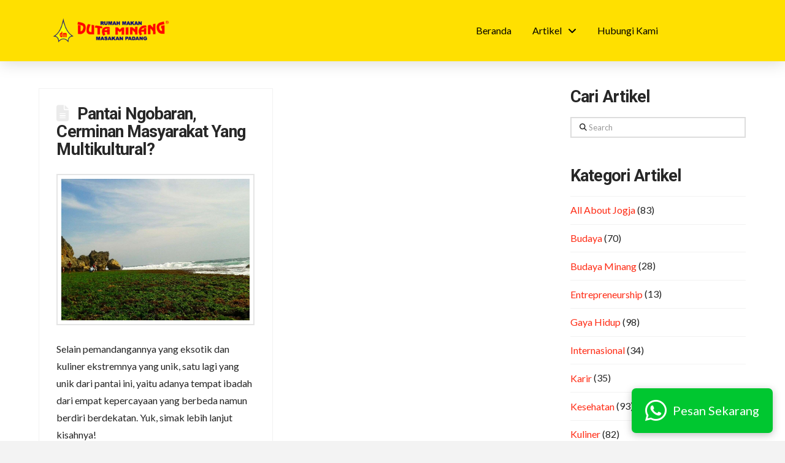

--- FILE ---
content_type: text/html; charset=UTF-8
request_url: https://dutaminang.com/blog/tag/ngobaran-beach/
body_size: 17042
content:
<!DOCTYPE html>
<html class="no-js" lang="id" prefix="og: https://ogp.me/ns#">
<head>
<meta charset="UTF-8">
<meta name="viewport" content="width=device-width, initial-scale=1.0">
<link rel="pingback" href="https://dutaminang.com/xmlrpc.php">
	<style>img:is([sizes="auto" i], [sizes^="auto," i]) { contain-intrinsic-size: 3000px 1500px }</style>
	
<!-- Optimasi Mesin Pencari oleh Rank Math PRO - https://rankmath.com/ -->
<title>Ngobaran Beach Arsip - Rumah Makan Duta Minang</title>
<link data-rocket-preload as="style" href="https://fonts.googleapis.com/css?family=Lato%3A400%2C400i%2C700%2C700i%7CRoboto%3A700%2C700i&#038;subset=latin%2Clatin-ext&#038;display=swap" rel="preload">
<link href="https://fonts.googleapis.com/css?family=Lato%3A400%2C400i%2C700%2C700i%7CRoboto%3A700%2C700i&#038;subset=latin%2Clatin-ext&#038;display=swap" media="print" onload="this.media=&#039;all&#039;" rel="stylesheet">
<noscript><link rel="stylesheet" href="https://fonts.googleapis.com/css?family=Lato%3A400%2C400i%2C700%2C700i%7CRoboto%3A700%2C700i&#038;subset=latin%2Clatin-ext&#038;display=swap"></noscript>
<meta name="robots" content="index, follow, max-snippet:-1, max-video-preview:-1, max-image-preview:large"/>
<link rel="canonical" href="https://dutaminang.com/blog/tag/ngobaran-beach/" />
<meta property="og:locale" content="id_ID" />
<meta property="og:type" content="article" />
<meta property="og:title" content="Ngobaran Beach Arsip - Rumah Makan Duta Minang" />
<meta property="og:url" content="https://dutaminang.com/blog/tag/ngobaran-beach/" />
<meta property="og:site_name" content="Rumah Makan Duta Minang - Dutanya Masakan Padang Terbaik Sedjak 1988" />
<meta property="article:publisher" content="https://facebook.com/rmdutaminang" />
<meta property="og:image" content="https://dutaminang.com/wp-content/uploads/2023/10/Profile-Picture.jpg" />
<meta property="og:image:secure_url" content="https://dutaminang.com/wp-content/uploads/2023/10/Profile-Picture.jpg" />
<meta property="og:image:width" content="720" />
<meta property="og:image:height" content="522" />
<meta property="og:image:type" content="image/jpeg" />
<meta name="twitter:card" content="summary_large_image" />
<meta name="twitter:title" content="Ngobaran Beach Arsip - Rumah Makan Duta Minang" />
<meta name="twitter:site" content="@rmdutaminang" />
<meta name="twitter:image" content="https://dutaminang.com/wp-content/uploads/2023/10/Profile-Picture.jpg" />
<meta name="twitter:label1" content="Pos" />
<meta name="twitter:data1" content="1" />
<script type="application/ld+json" class="rank-math-schema-pro">{"@context":"https://schema.org","@graph":[{"@type":"Restaurant","@id":"https://dutaminang.com/#organization","name":"Rumah Makan Duta Minang","url":"https://dutaminang.com","sameAs":["https://facebook.com/rmdutaminang","https://twitter.com/rmdutaminang","https://instagram.com/rmdutaminang","https://tiktok.com/@rmdutaminang"],"logo":{"@type":"ImageObject","@id":"https://dutaminang.com/#logo","url":"https://dutaminang.com/wp-content/uploads/2016/04/Logo-509-Pixel.png","contentUrl":"https://dutaminang.com/wp-content/uploads/2016/04/Logo-509-Pixel.png","caption":"Rumah Makan Duta Minang - Dutanya Masakan Padang Terbaik Sedjak 1988","inLanguage":"id","width":"510","height":"510"},"openingHours":["Monday,Tuesday,Wednesday,Thursday,Friday,Saturday,Sunday 09:00-17:00"],"image":{"@id":"https://dutaminang.com/#logo"}},{"@type":"WebSite","@id":"https://dutaminang.com/#website","url":"https://dutaminang.com","name":"Rumah Makan Duta Minang - Dutanya Masakan Padang Terbaik Sedjak 1988","alternateName":"Duta Minang","publisher":{"@id":"https://dutaminang.com/#organization"},"inLanguage":"id"},{"@type":"BreadcrumbList","@id":"https://dutaminang.com/blog/tag/ngobaran-beach/#breadcrumb","itemListElement":[{"@type":"ListItem","position":"1","item":{"@id":"https://dutaminang.com","name":"Beranda"}},{"@type":"ListItem","position":"2","item":{"@id":"https://dutaminang.com/blog/tag/ngobaran-beach/","name":"Ngobaran Beach"}}]},{"@type":"CollectionPage","@id":"https://dutaminang.com/blog/tag/ngobaran-beach/#webpage","url":"https://dutaminang.com/blog/tag/ngobaran-beach/","name":"Ngobaran Beach Arsip - Rumah Makan Duta Minang","isPartOf":{"@id":"https://dutaminang.com/#website"},"inLanguage":"id","breadcrumb":{"@id":"https://dutaminang.com/blog/tag/ngobaran-beach/#breadcrumb"}}]}</script>
<!-- /Plugin WordPress Rank Math SEO -->

<link rel='dns-prefetch' href='//www.googletagmanager.com' />
<link href='https://fonts.gstatic.com' crossorigin rel='preconnect' />
<link rel="alternate" type="application/rss+xml" title="Rumah Makan Duta Minang &raquo; Feed" href="https://dutaminang.com/feed/" />
<link rel="alternate" type="application/rss+xml" title="Rumah Makan Duta Minang &raquo; Umpan Komentar" href="https://dutaminang.com/comments/feed/" />
<link rel="alternate" type="application/rss+xml" title="Rumah Makan Duta Minang &raquo; Ngobaran Beach Umpan Tag" href="https://dutaminang.com/blog/tag/ngobaran-beach/feed/" />
<style id='wp-emoji-styles-inline-css' type='text/css'>

	img.wp-smiley, img.emoji {
		display: inline !important;
		border: none !important;
		box-shadow: none !important;
		height: 1em !important;
		width: 1em !important;
		margin: 0 0.07em !important;
		vertical-align: -0.1em !important;
		background: none !important;
		padding: 0 !important;
	}
</style>
<link rel='stylesheet' id='wp-block-library-css' href='https://dutaminang.com/wp-includes/css/dist/block-library/style.min.css?ver=b81df87b3a7a88f13195bed1e7164524' type='text/css' media='all' />
<style id='wp-block-library-theme-inline-css' type='text/css'>
.wp-block-audio :where(figcaption){color:#555;font-size:13px;text-align:center}.is-dark-theme .wp-block-audio :where(figcaption){color:#ffffffa6}.wp-block-audio{margin:0 0 1em}.wp-block-code{border:1px solid #ccc;border-radius:4px;font-family:Menlo,Consolas,monaco,monospace;padding:.8em 1em}.wp-block-embed :where(figcaption){color:#555;font-size:13px;text-align:center}.is-dark-theme .wp-block-embed :where(figcaption){color:#ffffffa6}.wp-block-embed{margin:0 0 1em}.blocks-gallery-caption{color:#555;font-size:13px;text-align:center}.is-dark-theme .blocks-gallery-caption{color:#ffffffa6}:root :where(.wp-block-image figcaption){color:#555;font-size:13px;text-align:center}.is-dark-theme :root :where(.wp-block-image figcaption){color:#ffffffa6}.wp-block-image{margin:0 0 1em}.wp-block-pullquote{border-bottom:4px solid;border-top:4px solid;color:currentColor;margin-bottom:1.75em}.wp-block-pullquote cite,.wp-block-pullquote footer,.wp-block-pullquote__citation{color:currentColor;font-size:.8125em;font-style:normal;text-transform:uppercase}.wp-block-quote{border-left:.25em solid;margin:0 0 1.75em;padding-left:1em}.wp-block-quote cite,.wp-block-quote footer{color:currentColor;font-size:.8125em;font-style:normal;position:relative}.wp-block-quote:where(.has-text-align-right){border-left:none;border-right:.25em solid;padding-left:0;padding-right:1em}.wp-block-quote:where(.has-text-align-center){border:none;padding-left:0}.wp-block-quote.is-large,.wp-block-quote.is-style-large,.wp-block-quote:where(.is-style-plain){border:none}.wp-block-search .wp-block-search__label{font-weight:700}.wp-block-search__button{border:1px solid #ccc;padding:.375em .625em}:where(.wp-block-group.has-background){padding:1.25em 2.375em}.wp-block-separator.has-css-opacity{opacity:.4}.wp-block-separator{border:none;border-bottom:2px solid;margin-left:auto;margin-right:auto}.wp-block-separator.has-alpha-channel-opacity{opacity:1}.wp-block-separator:not(.is-style-wide):not(.is-style-dots){width:100px}.wp-block-separator.has-background:not(.is-style-dots){border-bottom:none;height:1px}.wp-block-separator.has-background:not(.is-style-wide):not(.is-style-dots){height:2px}.wp-block-table{margin:0 0 1em}.wp-block-table td,.wp-block-table th{word-break:normal}.wp-block-table :where(figcaption){color:#555;font-size:13px;text-align:center}.is-dark-theme .wp-block-table :where(figcaption){color:#ffffffa6}.wp-block-video :where(figcaption){color:#555;font-size:13px;text-align:center}.is-dark-theme .wp-block-video :where(figcaption){color:#ffffffa6}.wp-block-video{margin:0 0 1em}:root :where(.wp-block-template-part.has-background){margin-bottom:0;margin-top:0;padding:1.25em 2.375em}
</style>
<style id='classic-theme-styles-inline-css' type='text/css'>
/*! This file is auto-generated */
.wp-block-button__link{color:#fff;background-color:#32373c;border-radius:9999px;box-shadow:none;text-decoration:none;padding:calc(.667em + 2px) calc(1.333em + 2px);font-size:1.125em}.wp-block-file__button{background:#32373c;color:#fff;text-decoration:none}
</style>
<style id='global-styles-inline-css' type='text/css'>
:root{--wp--preset--aspect-ratio--square: 1;--wp--preset--aspect-ratio--4-3: 4/3;--wp--preset--aspect-ratio--3-4: 3/4;--wp--preset--aspect-ratio--3-2: 3/2;--wp--preset--aspect-ratio--2-3: 2/3;--wp--preset--aspect-ratio--16-9: 16/9;--wp--preset--aspect-ratio--9-16: 9/16;--wp--preset--color--black: #000000;--wp--preset--color--cyan-bluish-gray: #abb8c3;--wp--preset--color--white: #ffffff;--wp--preset--color--pale-pink: #f78da7;--wp--preset--color--vivid-red: #cf2e2e;--wp--preset--color--luminous-vivid-orange: #ff6900;--wp--preset--color--luminous-vivid-amber: #fcb900;--wp--preset--color--light-green-cyan: #7bdcb5;--wp--preset--color--vivid-green-cyan: #00d084;--wp--preset--color--pale-cyan-blue: #8ed1fc;--wp--preset--color--vivid-cyan-blue: #0693e3;--wp--preset--color--vivid-purple: #9b51e0;--wp--preset--gradient--vivid-cyan-blue-to-vivid-purple: linear-gradient(135deg,rgba(6,147,227,1) 0%,rgb(155,81,224) 100%);--wp--preset--gradient--light-green-cyan-to-vivid-green-cyan: linear-gradient(135deg,rgb(122,220,180) 0%,rgb(0,208,130) 100%);--wp--preset--gradient--luminous-vivid-amber-to-luminous-vivid-orange: linear-gradient(135deg,rgba(252,185,0,1) 0%,rgba(255,105,0,1) 100%);--wp--preset--gradient--luminous-vivid-orange-to-vivid-red: linear-gradient(135deg,rgba(255,105,0,1) 0%,rgb(207,46,46) 100%);--wp--preset--gradient--very-light-gray-to-cyan-bluish-gray: linear-gradient(135deg,rgb(238,238,238) 0%,rgb(169,184,195) 100%);--wp--preset--gradient--cool-to-warm-spectrum: linear-gradient(135deg,rgb(74,234,220) 0%,rgb(151,120,209) 20%,rgb(207,42,186) 40%,rgb(238,44,130) 60%,rgb(251,105,98) 80%,rgb(254,248,76) 100%);--wp--preset--gradient--blush-light-purple: linear-gradient(135deg,rgb(255,206,236) 0%,rgb(152,150,240) 100%);--wp--preset--gradient--blush-bordeaux: linear-gradient(135deg,rgb(254,205,165) 0%,rgb(254,45,45) 50%,rgb(107,0,62) 100%);--wp--preset--gradient--luminous-dusk: linear-gradient(135deg,rgb(255,203,112) 0%,rgb(199,81,192) 50%,rgb(65,88,208) 100%);--wp--preset--gradient--pale-ocean: linear-gradient(135deg,rgb(255,245,203) 0%,rgb(182,227,212) 50%,rgb(51,167,181) 100%);--wp--preset--gradient--electric-grass: linear-gradient(135deg,rgb(202,248,128) 0%,rgb(113,206,126) 100%);--wp--preset--gradient--midnight: linear-gradient(135deg,rgb(2,3,129) 0%,rgb(40,116,252) 100%);--wp--preset--font-size--small: 13px;--wp--preset--font-size--medium: 20px;--wp--preset--font-size--large: 36px;--wp--preset--font-size--x-large: 42px;--wp--preset--spacing--20: 0.44rem;--wp--preset--spacing--30: 0.67rem;--wp--preset--spacing--40: 1rem;--wp--preset--spacing--50: 1.5rem;--wp--preset--spacing--60: 2.25rem;--wp--preset--spacing--70: 3.38rem;--wp--preset--spacing--80: 5.06rem;--wp--preset--shadow--natural: 6px 6px 9px rgba(0, 0, 0, 0.2);--wp--preset--shadow--deep: 12px 12px 50px rgba(0, 0, 0, 0.4);--wp--preset--shadow--sharp: 6px 6px 0px rgba(0, 0, 0, 0.2);--wp--preset--shadow--outlined: 6px 6px 0px -3px rgba(255, 255, 255, 1), 6px 6px rgba(0, 0, 0, 1);--wp--preset--shadow--crisp: 6px 6px 0px rgba(0, 0, 0, 1);}:where(.is-layout-flex){gap: 0.5em;}:where(.is-layout-grid){gap: 0.5em;}body .is-layout-flex{display: flex;}.is-layout-flex{flex-wrap: wrap;align-items: center;}.is-layout-flex > :is(*, div){margin: 0;}body .is-layout-grid{display: grid;}.is-layout-grid > :is(*, div){margin: 0;}:where(.wp-block-columns.is-layout-flex){gap: 2em;}:where(.wp-block-columns.is-layout-grid){gap: 2em;}:where(.wp-block-post-template.is-layout-flex){gap: 1.25em;}:where(.wp-block-post-template.is-layout-grid){gap: 1.25em;}.has-black-color{color: var(--wp--preset--color--black) !important;}.has-cyan-bluish-gray-color{color: var(--wp--preset--color--cyan-bluish-gray) !important;}.has-white-color{color: var(--wp--preset--color--white) !important;}.has-pale-pink-color{color: var(--wp--preset--color--pale-pink) !important;}.has-vivid-red-color{color: var(--wp--preset--color--vivid-red) !important;}.has-luminous-vivid-orange-color{color: var(--wp--preset--color--luminous-vivid-orange) !important;}.has-luminous-vivid-amber-color{color: var(--wp--preset--color--luminous-vivid-amber) !important;}.has-light-green-cyan-color{color: var(--wp--preset--color--light-green-cyan) !important;}.has-vivid-green-cyan-color{color: var(--wp--preset--color--vivid-green-cyan) !important;}.has-pale-cyan-blue-color{color: var(--wp--preset--color--pale-cyan-blue) !important;}.has-vivid-cyan-blue-color{color: var(--wp--preset--color--vivid-cyan-blue) !important;}.has-vivid-purple-color{color: var(--wp--preset--color--vivid-purple) !important;}.has-black-background-color{background-color: var(--wp--preset--color--black) !important;}.has-cyan-bluish-gray-background-color{background-color: var(--wp--preset--color--cyan-bluish-gray) !important;}.has-white-background-color{background-color: var(--wp--preset--color--white) !important;}.has-pale-pink-background-color{background-color: var(--wp--preset--color--pale-pink) !important;}.has-vivid-red-background-color{background-color: var(--wp--preset--color--vivid-red) !important;}.has-luminous-vivid-orange-background-color{background-color: var(--wp--preset--color--luminous-vivid-orange) !important;}.has-luminous-vivid-amber-background-color{background-color: var(--wp--preset--color--luminous-vivid-amber) !important;}.has-light-green-cyan-background-color{background-color: var(--wp--preset--color--light-green-cyan) !important;}.has-vivid-green-cyan-background-color{background-color: var(--wp--preset--color--vivid-green-cyan) !important;}.has-pale-cyan-blue-background-color{background-color: var(--wp--preset--color--pale-cyan-blue) !important;}.has-vivid-cyan-blue-background-color{background-color: var(--wp--preset--color--vivid-cyan-blue) !important;}.has-vivid-purple-background-color{background-color: var(--wp--preset--color--vivid-purple) !important;}.has-black-border-color{border-color: var(--wp--preset--color--black) !important;}.has-cyan-bluish-gray-border-color{border-color: var(--wp--preset--color--cyan-bluish-gray) !important;}.has-white-border-color{border-color: var(--wp--preset--color--white) !important;}.has-pale-pink-border-color{border-color: var(--wp--preset--color--pale-pink) !important;}.has-vivid-red-border-color{border-color: var(--wp--preset--color--vivid-red) !important;}.has-luminous-vivid-orange-border-color{border-color: var(--wp--preset--color--luminous-vivid-orange) !important;}.has-luminous-vivid-amber-border-color{border-color: var(--wp--preset--color--luminous-vivid-amber) !important;}.has-light-green-cyan-border-color{border-color: var(--wp--preset--color--light-green-cyan) !important;}.has-vivid-green-cyan-border-color{border-color: var(--wp--preset--color--vivid-green-cyan) !important;}.has-pale-cyan-blue-border-color{border-color: var(--wp--preset--color--pale-cyan-blue) !important;}.has-vivid-cyan-blue-border-color{border-color: var(--wp--preset--color--vivid-cyan-blue) !important;}.has-vivid-purple-border-color{border-color: var(--wp--preset--color--vivid-purple) !important;}.has-vivid-cyan-blue-to-vivid-purple-gradient-background{background: var(--wp--preset--gradient--vivid-cyan-blue-to-vivid-purple) !important;}.has-light-green-cyan-to-vivid-green-cyan-gradient-background{background: var(--wp--preset--gradient--light-green-cyan-to-vivid-green-cyan) !important;}.has-luminous-vivid-amber-to-luminous-vivid-orange-gradient-background{background: var(--wp--preset--gradient--luminous-vivid-amber-to-luminous-vivid-orange) !important;}.has-luminous-vivid-orange-to-vivid-red-gradient-background{background: var(--wp--preset--gradient--luminous-vivid-orange-to-vivid-red) !important;}.has-very-light-gray-to-cyan-bluish-gray-gradient-background{background: var(--wp--preset--gradient--very-light-gray-to-cyan-bluish-gray) !important;}.has-cool-to-warm-spectrum-gradient-background{background: var(--wp--preset--gradient--cool-to-warm-spectrum) !important;}.has-blush-light-purple-gradient-background{background: var(--wp--preset--gradient--blush-light-purple) !important;}.has-blush-bordeaux-gradient-background{background: var(--wp--preset--gradient--blush-bordeaux) !important;}.has-luminous-dusk-gradient-background{background: var(--wp--preset--gradient--luminous-dusk) !important;}.has-pale-ocean-gradient-background{background: var(--wp--preset--gradient--pale-ocean) !important;}.has-electric-grass-gradient-background{background: var(--wp--preset--gradient--electric-grass) !important;}.has-midnight-gradient-background{background: var(--wp--preset--gradient--midnight) !important;}.has-small-font-size{font-size: var(--wp--preset--font-size--small) !important;}.has-medium-font-size{font-size: var(--wp--preset--font-size--medium) !important;}.has-large-font-size{font-size: var(--wp--preset--font-size--large) !important;}.has-x-large-font-size{font-size: var(--wp--preset--font-size--x-large) !important;}
:where(.wp-block-post-template.is-layout-flex){gap: 1.25em;}:where(.wp-block-post-template.is-layout-grid){gap: 1.25em;}
:where(.wp-block-columns.is-layout-flex){gap: 2em;}:where(.wp-block-columns.is-layout-grid){gap: 2em;}
:root :where(.wp-block-pullquote){font-size: 1.5em;line-height: 1.6;}
</style>
<link rel='stylesheet' id='dashicons-css' href='https://dutaminang.com/wp-includes/css/dashicons.min.css?ver=b81df87b3a7a88f13195bed1e7164524' type='text/css' media='all' />
<link rel='stylesheet' id='brb-public-main-css-css' href='https://dutaminang.com/wp-content/plugins/business-reviews-bundle/assets/css/public-main.css?ver=1.9.111' type='text/css' media='all' />
<link rel='stylesheet' id='x-stack-css' href='https://dutaminang.com/wp-content/themes/pro/framework/dist/css/site/stacks/renew.css?ver=6.6.9' type='text/css' media='all' />
<style id='akismet-widget-style-inline-css' type='text/css'>

			.a-stats {
				--akismet-color-mid-green: #357b49;
				--akismet-color-white: #fff;
				--akismet-color-light-grey: #f6f7f7;

				max-width: 350px;
				width: auto;
			}

			.a-stats * {
				all: unset;
				box-sizing: border-box;
			}

			.a-stats strong {
				font-weight: 600;
			}

			.a-stats a.a-stats__link,
			.a-stats a.a-stats__link:visited,
			.a-stats a.a-stats__link:active {
				background: var(--akismet-color-mid-green);
				border: none;
				box-shadow: none;
				border-radius: 8px;
				color: var(--akismet-color-white);
				cursor: pointer;
				display: block;
				font-family: -apple-system, BlinkMacSystemFont, 'Segoe UI', 'Roboto', 'Oxygen-Sans', 'Ubuntu', 'Cantarell', 'Helvetica Neue', sans-serif;
				font-weight: 500;
				padding: 12px;
				text-align: center;
				text-decoration: none;
				transition: all 0.2s ease;
			}

			/* Extra specificity to deal with TwentyTwentyOne focus style */
			.widget .a-stats a.a-stats__link:focus {
				background: var(--akismet-color-mid-green);
				color: var(--akismet-color-white);
				text-decoration: none;
			}

			.a-stats a.a-stats__link:hover {
				filter: brightness(110%);
				box-shadow: 0 4px 12px rgba(0, 0, 0, 0.06), 0 0 2px rgba(0, 0, 0, 0.16);
			}

			.a-stats .count {
				color: var(--akismet-color-white);
				display: block;
				font-size: 1.5em;
				line-height: 1.4;
				padding: 0 13px;
				white-space: nowrap;
			}
		
</style>
<style id='cs-inline-css' type='text/css'>
@media (min-width:1200px){.x-hide-xl{display:none !important;}}@media (min-width:979px) and (max-width:1199px){.x-hide-lg{display:none !important;}}@media (min-width:767px) and (max-width:978px){.x-hide-md{display:none !important;}}@media (min-width:480px) and (max-width:766px){.x-hide-sm{display:none !important;}}@media (max-width:479px){.x-hide-xs{display:none !important;}} a,h1 a:hover,h2 a:hover,h3 a:hover,h4 a:hover,h5 a:hover,h6 a:hover,.x-comment-time:hover,#reply-title small a,.comment-reply-link:hover,.x-comment-author a:hover,.x-recent-posts a:hover .h-recent-posts{color:#ff2a13;}a:hover,#reply-title small a:hover{color:#d80f0f;}.entry-title i,.entry-title svg{color:hsl(0,0%,92%);}a.x-img-thumbnail:hover,li.bypostauthor > article.comment{border-color:#ff2a13;}.flex-direction-nav a,.flex-control-nav a:hover,.flex-control-nav a.flex-active,.x-dropcap,.x-skill-bar .bar,.x-pricing-column.featured h2,.h-comments-title small,.x-pagination a:hover,.woocommerce-pagination a:hover,.x-entry-share .x-share:hover,.entry-thumb,.widget_tag_cloud .tagcloud a:hover,.widget_product_tag_cloud .tagcloud a:hover,.x-highlight,.x-recent-posts .x-recent-posts-img:after,.x-portfolio-filters{background-color:#ff2a13;}.x-portfolio-filters:hover{background-color:#d80f0f;}.x-main{width:calc(72% - 3.20197%);}.x-sidebar{width:calc(100% - 3.20197% - 72%);}.h-landmark{font-weight:400;}.x-comment-author a{color:hsl(0,0%,14%);}.x-comment-author a,.comment-form-author label,.comment-form-email label,.comment-form-url label,.comment-form-rating label,.comment-form-comment label,.widget_calendar #wp-calendar caption,.widget_calendar #wp-calendar th,.x-accordion-heading .x-accordion-toggle,.x-nav-tabs > li > a:hover,.x-nav-tabs > .active > a,.x-nav-tabs > .active > a:hover{color:#272727;}.widget_calendar #wp-calendar th{border-bottom-color:#272727;}.x-pagination span.current,.woocommerce-pagination span[aria-current],.x-portfolio-filters-menu,.widget_tag_cloud .tagcloud a,.h-feature-headline span i,.widget_price_filter .ui-slider .ui-slider-handle{background-color:#272727;}@media (max-width:978.98px){}html{font-size:16px;}@media (min-width:479px){html{font-size:16px;}}@media (min-width:766px){html{font-size:16px;}}@media (min-width:978px){html{font-size:16px;}}@media (min-width:1199px){html{font-size:16px;}}body{font-style:normal;font-weight:400;color:hsl(0,0%,14%);background-color:#f3f3f3;}.w-b{font-weight:400 !important;}h1,h2,h3,h4,h5,h6,.h1,.h2,.h3,.h4,.h5,.h6,.x-text-headline{font-family:"Roboto",sans-serif;font-style:normal;font-weight:bolder;}h1,.h1{letter-spacing:0.097em;}h2,.h2{letter-spacing:-0.035em;}h3,.h3{letter-spacing:-0.035em;}h4,.h4{letter-spacing:-0.035em;}h5,.h5{letter-spacing:-0.035em;}h6,.h6{letter-spacing:-0.035em;}.w-h{font-weight:bolder !important;}.x-container.width{width:90%;}.x-container.max{max-width:1200px;}.x-bar-content.x-container.width{flex-basis:90%;}.x-main.full{float:none;clear:both;display:block;width:auto;}@media (max-width:978.98px){.x-main.full,.x-main.left,.x-main.right,.x-sidebar.left,.x-sidebar.right{float:none;display:block;width:auto !important;}}.entry-header,.entry-content{font-size:1rem;}body,input,button,select,textarea{font-family:"Lato",sans-serif;}h1,h2,h3,h4,h5,h6,.h1,.h2,.h3,.h4,.h5,.h6,h1 a,h2 a,h3 a,h4 a,h5 a,h6 a,.h1 a,.h2 a,.h3 a,.h4 a,.h5 a,.h6 a,blockquote{color:#272727;}.cfc-h-tx{color:#272727 !important;}.cfc-h-bd{border-color:#272727 !important;}.cfc-h-bg{background-color:#272727 !important;}.cfc-b-tx{color:hsl(0,0%,14%) !important;}.cfc-b-bd{border-color:hsl(0,0%,14%) !important;}.cfc-b-bg{background-color:hsl(0,0%,14%) !important;}.x-btn,.button,[type="submit"]{color:#ffffff;border-color:#ac1100;background-color:#ff2a13;margin-bottom:0.25em;text-shadow:0 0.075em 0.075em rgba(0,0,0,0.5);box-shadow:0 0.25em 0 0 #a71000,0 4px 9px rgba(0,0,0,0.75);border-radius:100em;}.x-btn:hover,.button:hover,[type="submit"]:hover{color:#ffffff;border-color:#600900;background-color:#ef2201;margin-bottom:0.25em;text-shadow:0 0.075em 0.075em rgba(0,0,0,0.5);box-shadow:0 0.25em 0 0 #a71000,0 4px 9px rgba(0,0,0,0.75);}.x-btn.x-btn-real,.x-btn.x-btn-real:hover{margin-bottom:0.25em;text-shadow:0 0.075em 0.075em rgba(0,0,0,0.65);}.x-btn.x-btn-real{box-shadow:0 0.25em 0 0 #a71000,0 4px 9px rgba(0,0,0,0.75);}.x-btn.x-btn-real:hover{box-shadow:0 0.25em 0 0 #a71000,0 4px 9px rgba(0,0,0,0.75);}.x-btn.x-btn-flat,.x-btn.x-btn-flat:hover{margin-bottom:0;text-shadow:0 0.075em 0.075em rgba(0,0,0,0.65);box-shadow:none;}.x-btn.x-btn-transparent,.x-btn.x-btn-transparent:hover{margin-bottom:0;border-width:3px;text-shadow:none;text-transform:uppercase;background-color:transparent;box-shadow:none;}.bg .mejs-container,.x-video .mejs-container{position:unset !important;} @font-face{font-family:'FontAwesomePro';font-style:normal;font-weight:900;font-display:block;src:url('https://dutaminang.com/wp-content/themes/pro/cornerstone/assets/fonts/fa-solid-900.woff2?ver=6.7.2') format('woff2'),url('https://dutaminang.com/wp-content/themes/pro/cornerstone/assets/fonts/fa-solid-900.ttf?ver=6.7.2') format('truetype');}[data-x-fa-pro-icon]{font-family:"FontAwesomePro" !important;}[data-x-fa-pro-icon]:before{content:attr(data-x-fa-pro-icon);}[data-x-icon],[data-x-icon-o],[data-x-icon-l],[data-x-icon-s],[data-x-icon-b],[data-x-icon-sr],[data-x-icon-ss],[data-x-icon-sl],[data-x-fa-pro-icon],[class*="cs-fa-"]{display:inline-flex;font-style:normal;font-weight:400;text-decoration:inherit;text-rendering:auto;-webkit-font-smoothing:antialiased;-moz-osx-font-smoothing:grayscale;}[data-x-icon].left,[data-x-icon-o].left,[data-x-icon-l].left,[data-x-icon-s].left,[data-x-icon-b].left,[data-x-icon-sr].left,[data-x-icon-ss].left,[data-x-icon-sl].left,[data-x-fa-pro-icon].left,[class*="cs-fa-"].left{margin-right:0.5em;}[data-x-icon].right,[data-x-icon-o].right,[data-x-icon-l].right,[data-x-icon-s].right,[data-x-icon-b].right,[data-x-icon-sr].right,[data-x-icon-ss].right,[data-x-icon-sl].right,[data-x-fa-pro-icon].right,[class*="cs-fa-"].right{margin-left:0.5em;}[data-x-icon]:before,[data-x-icon-o]:before,[data-x-icon-l]:before,[data-x-icon-s]:before,[data-x-icon-b]:before,[data-x-icon-sr]:before,[data-x-icon-ss]:before,[data-x-icon-sl]:before,[data-x-fa-pro-icon]:before,[class*="cs-fa-"]:before{line-height:1;}@font-face{font-family:'FontAwesome';font-style:normal;font-weight:900;font-display:block;src:url('https://dutaminang.com/wp-content/themes/pro/cornerstone/assets/fonts/fa-solid-900.woff2?ver=6.7.2') format('woff2'),url('https://dutaminang.com/wp-content/themes/pro/cornerstone/assets/fonts/fa-solid-900.ttf?ver=6.7.2') format('truetype');}[data-x-icon],[data-x-icon-s],[data-x-icon][class*="cs-fa-"]{font-family:"FontAwesome" !important;font-weight:900;}[data-x-icon]:before,[data-x-icon][class*="cs-fa-"]:before{content:attr(data-x-icon);}[data-x-icon-s]:before{content:attr(data-x-icon-s);}@font-face{font-family:'FontAwesomeRegular';font-style:normal;font-weight:400;font-display:block;src:url('https://dutaminang.com/wp-content/themes/pro/cornerstone/assets/fonts/fa-regular-400.woff2?ver=6.7.2') format('woff2'),url('https://dutaminang.com/wp-content/themes/pro/cornerstone/assets/fonts/fa-regular-400.ttf?ver=6.7.2') format('truetype');}@font-face{font-family:'FontAwesomePro';font-style:normal;font-weight:400;font-display:block;src:url('https://dutaminang.com/wp-content/themes/pro/cornerstone/assets/fonts/fa-regular-400.woff2?ver=6.7.2') format('woff2'),url('https://dutaminang.com/wp-content/themes/pro/cornerstone/assets/fonts/fa-regular-400.ttf?ver=6.7.2') format('truetype');}[data-x-icon-o]{font-family:"FontAwesomeRegular" !important;}[data-x-icon-o]:before{content:attr(data-x-icon-o);}@font-face{font-family:'FontAwesomeLight';font-style:normal;font-weight:300;font-display:block;src:url('https://dutaminang.com/wp-content/themes/pro/cornerstone/assets/fonts/fa-light-300.woff2?ver=6.7.2') format('woff2'),url('https://dutaminang.com/wp-content/themes/pro/cornerstone/assets/fonts/fa-light-300.ttf?ver=6.7.2') format('truetype');}@font-face{font-family:'FontAwesomePro';font-style:normal;font-weight:300;font-display:block;src:url('https://dutaminang.com/wp-content/themes/pro/cornerstone/assets/fonts/fa-light-300.woff2?ver=6.7.2') format('woff2'),url('https://dutaminang.com/wp-content/themes/pro/cornerstone/assets/fonts/fa-light-300.ttf?ver=6.7.2') format('truetype');}[data-x-icon-l]{font-family:"FontAwesomeLight" !important;font-weight:300;}[data-x-icon-l]:before{content:attr(data-x-icon-l);}@font-face{font-family:'FontAwesomeBrands';font-style:normal;font-weight:normal;font-display:block;src:url('https://dutaminang.com/wp-content/themes/pro/cornerstone/assets/fonts/fa-brands-400.woff2?ver=6.7.2') format('woff2'),url('https://dutaminang.com/wp-content/themes/pro/cornerstone/assets/fonts/fa-brands-400.ttf?ver=6.7.2') format('truetype');}[data-x-icon-b]{font-family:"FontAwesomeBrands" !important;}[data-x-icon-b]:before{content:attr(data-x-icon-b);}.widget.widget_rss li .rsswidget:before{content:"\f35d";padding-right:0.4em;font-family:"FontAwesome";} .m72r-0.x-bar{height:100px;border-top-width:0;border-right-width:0;border-bottom-width:0;border-left-width:0;font-size:1em;}.m72r-0 .x-bar-content{display:flex;flex-direction:row;justify-content:space-between;align-items:center;height:100px;}.m72r-0.x-bar-outer-spacers:after,.m72r-0.x-bar-outer-spacers:before{flex-basis:20px;width:20px!important;height:20px;}.m72r-0.x-bar-space{font-size:1em;height:100px;}.m72r-1.x-bar{background-color:rgb(255,224,0);box-shadow:0px 3px 25px 0px rgba(0,0,0,0.15);z-index:9999;}.m72r-1 .x-bar-content{flex-grow:0;flex-shrink:1;flex-basis:100%;}.m72r-2.x-bar{z-index:999999;}.m72r-3.x-bar-container{display:flex;flex-direction:row;align-items:center;flex-basis:auto;border-top-width:0;border-right-width:0;border-bottom-width:0;border-left-width:0;font-size:1em;z-index:auto;}.m72r-4.x-bar-container{justify-content:space-between;width:100%;}.m72r-5.x-bar-container{flex-grow:0;flex-shrink:1;}.m72r-6.x-bar-container{justify-content:flex-start;}.m72r-7.x-bar-container{justify-content:flex-end;flex-grow:1;flex-shrink:0;}.m72r-8.x-row{z-index:auto;margin-right:auto;margin-left:auto;border-top-width:0;border-right-width:0;border-bottom-width:0;border-left-width:0;padding-top:1px;padding-right:1px;padding-bottom:1px;padding-left:1px;font-size:1em;}.m72r-8 > .x-row-inner{flex-direction:row;justify-content:space-between;align-items:stretch;align-content:stretch;margin-top:calc(((20px / 2) + 1px) * -1);margin-right:calc(((20px / 2) + 1px) * -1);margin-bottom:calc(((20px / 2) + 1px) * -1);margin-left:calc(((20px / 2) + 1px) * -1);}.m72r-8 > .x-row-inner > *{margin-top:calc(20px / 2);margin-bottom:calc(20px / 2);margin-right:calc(20px / 2);margin-left:calc(20px / 2);}.m72r-9{--gap:20px;}.m72r-9 > .x-row-inner > *:nth-child(2n - 0) {flex-basis:calc(50% - clamp(0px,var(--gap),9999px));}.m72r-9 > .x-row-inner > *:nth-child(2n - 1) {flex-basis:calc(50% - clamp(0px,var(--gap),9999px));}.m72r-a.x-col{display:flex;align-items:center;flex-wrap:wrap;align-content:center;z-index:1;border-top-width:0;border-right-width:0;border-bottom-width:0;border-left-width:0;font-size:1em;}.m72r-b.x-col{flex-direction:row;justify-content:flex-start;max-width:200px;text-align:left;}.m72r-c.x-col{flex-direction:column;justify-content:center;}.m72r-d.x-image{font-size:1em;border-top-width:0;border-right-width:0;border-bottom-width:0;border-left-width:0;}.m72r-e{font-size:1em;}.m72r-f{display:flex;flex-direction:row;justify-content:flex-end;align-items:stretch;align-self:flex-end;flex-grow:0;flex-shrink:0;flex-basis:auto;}.m72r-f > li,.m72r-f > li > a{flex-grow:0;flex-shrink:1;flex-basis:auto;}.m72r-g [data-x-toggle-collapse]{transition-duration:300ms;transition-timing-function:cubic-bezier(0.400,0.000,0.200,1.000);}.m72r-h .x-dropdown {width:14em;font-size:16px;border-top-width:0;border-right-width:0;border-bottom-width:0;border-left-width:0;background-color:rgb(255,255,255);box-shadow:0em 0.15em 2em 0em rgba(0,0,0,0.15);transition-duration:500ms,500ms,0s;transition-timing-function:cubic-bezier(0.400,0.000,0.200,1.000);}.m72r-h .x-dropdown:not(.x-active) {transition-delay:0s,0s,500ms;}.m72r-j.x-anchor {border-top-width:0;border-right-width:0;border-bottom-width:0;border-left-width:0;}.m72r-j.x-anchor .x-anchor-content {display:flex;flex-direction:row;align-items:center;}.m72r-k.x-anchor .x-anchor-content {padding-top:0.75em;padding-bottom:0.75em;}.m72r-l.x-anchor {font-size:1em;}.m72r-m.x-anchor .x-anchor-content {justify-content:center;}.m72r-n.x-anchor .x-anchor-content {padding-right:0.75em;padding-left:0.75em;}.m72r-n.x-anchor:hover .x-anchor-text-primary,.m72r-n.x-anchor[class*="active"] .x-anchor-text-primary,[data-x-effect-provider*="colors"]:hover .m72r-n.x-anchor .x-anchor-text-primary {color:rgba(0,0,0,0.5);}.m72r-n.x-anchor .x-anchor-sub-indicator {color:rgba(0,0,0,1);}.m72r-n.x-anchor:hover .x-anchor-sub-indicator,.m72r-n.x-anchor[class*="active"] .x-anchor-sub-indicator,[data-x-effect-provider*="colors"]:hover .m72r-n.x-anchor .x-anchor-sub-indicator {color:rgba(0,0,0,0.5);}.m72r-p.x-anchor .x-anchor-text {margin-top:5px;margin-bottom:5px;margin-left:5px;}.m72r-p.x-anchor .x-anchor-text-primary {font-size:1em;font-style:normal;line-height:1;}.m72r-q.x-anchor .x-anchor-text {margin-right:5px;}.m72r-r.x-anchor .x-anchor-text-primary {font-family:inherit;font-weight:inherit;}.m72r-s.x-anchor .x-anchor-text-primary {color:rgba(0,0,0,1);}.m72r-t.x-anchor .x-anchor-sub-indicator {margin-top:5px;margin-right:5px;margin-bottom:5px;margin-left:5px;font-size:1em;}.m72r-u.x-anchor .x-anchor-content {justify-content:flex-start;}.m72r-v.x-anchor .x-anchor-text {margin-right:auto;}.m72r-w.x-anchor {width:4em;height:4em;border-top-left-radius:100em;border-top-right-radius:100em;border-bottom-right-radius:100em;border-bottom-left-radius:100em;background-color:rgba(255,255,255,1);}.m72r-w.x-anchor .x-graphic-icon {font-size:1.25em;color:rgba(0,0,0,1);}.m72r-w.x-anchor:hover .x-graphic-icon,.m72r-w.x-anchor[class*="active"] .x-graphic-icon,[data-x-effect-provider*="colors"]:hover .m72r-w.x-anchor .x-graphic-icon {color:rgba(0,0,0,0.5);}.m72r-w.x-anchor .x-toggle {color:rgba(0,0,0,1);}.m72r-w.x-anchor:hover .x-toggle,.m72r-w.x-anchor[class*="active"] .x-toggle,[data-x-effect-provider*="colors"]:hover .m72r-w.x-anchor .x-toggle {color:rgba(0,0,0,0.5);}.m72r-w.x-anchor .x-toggle-burger {width:10em;margin-top:3em;margin-right:0;margin-bottom:3em;margin-left:0;font-size:2px;}.m72r-w.x-anchor .x-toggle-burger-bun-t {transform:translate3d(0,calc(3em * -1),0);}.m72r-w.x-anchor .x-toggle-burger-bun-b {transform:translate3d(0,3em,0);}.m72r-x.x-anchor {margin-top:0.25em;margin-right:0.25em;margin-bottom:0.25em;margin-left:0.25em;}.m72r-y.x-anchor {box-shadow:0em 0.15em 0.65em 0em rgba(0,0,0,0.25);}.m72r-y.x-anchor .x-graphic {margin-top:5px;margin-right:5px;margin-bottom:5px;margin-left:5px;}.m72r-y.x-anchor .x-graphic-icon {width:auto;border-top-width:0;border-right-width:0;border-bottom-width:0;border-left-width:0;}.m72r-z.x-anchor {margin-top:2px;margin-right:0px;margin-bottom:2px;margin-left:0px;border-top-left-radius:4px;border-top-right-radius:4px;border-bottom-right-radius:4px;border-bottom-left-radius:4px;background-color:rgba(0,0,0,0.07);}.m72r-z.x-anchor .x-anchor-content {padding-top:1em;padding-bottom:1em;}.m72r-z.x-anchor:hover,.m72r-z.x-anchor[class*="active"],[data-x-effect-provider*="colors"]:hover .m72r-z.x-anchor {background-color:rgba(0,0,0,0.16);}.m72r-10.x-anchor .x-anchor-content {padding-right:1.25em;padding-left:1.25em;}.m72r-10.x-anchor .x-anchor-sub-indicator {color:rgba(0,0,0,0.5);}.m72r-10.x-anchor:hover .x-anchor-sub-indicator,.m72r-10.x-anchor[class*="active"] .x-anchor-sub-indicator,[data-x-effect-provider*="colors"]:hover .m72r-10.x-anchor .x-anchor-sub-indicator {color:rgb(0,0,0);}.m72r-12.x-anchor .x-anchor-text-primary {color:rgba(0,0,0,0.5);}.m72r-12.x-anchor:hover .x-anchor-text-primary,.m72r-12.x-anchor[class*="active"] .x-anchor-text-primary,[data-x-effect-provider*="colors"]:hover .m72r-12.x-anchor .x-anchor-text-primary {color:rgb(0,0,0);}.m72r-13.x-anchor {height:3.5em;border-top-left-radius:999px;border-top-right-radius:999px;border-bottom-right-radius:999px;border-bottom-left-radius:999px;background-color:rgb(0,204,16);}.m72r-13.x-anchor .x-anchor-content {padding-right:0.575em;padding-left:0.575em;}.m72r-13.x-anchor:hover,.m72r-13.x-anchor[class*="active"],[data-x-effect-provider*="colors"]:hover .m72r-13.x-anchor {background-color:rgb(0,225,18);}.m72r-13.x-anchor .x-anchor-text-primary {font-family:"Roboto",sans-serif;font-weight:700;}.m72r-13.x-anchor .x-anchor-text-secondary {margin-top:0.35em;font-family:inherit;font-size:0.75em;font-style:normal;font-weight:inherit;line-height:1;color:rgb(255,255,255);}.m72r-13.x-anchor .x-graphic-icon {font-size:2.25em;}.m72r-14.x-anchor .x-anchor-content {padding-top:0.575em;padding-bottom:0.575em;}.m72r-14.x-anchor .x-anchor-text-primary {color:rgb(255,255,255);}.m72r-14.x-anchor .x-graphic-icon {color:rgb(255,255,255);}.m72r-15.x-anchor {border-top-left-radius:0.35em;border-top-right-radius:0.35em;border-bottom-right-radius:0.35em;border-bottom-left-radius:0.35em;font-size:1.25em;background-color:rgb(0,199,48);}.m72r-15.x-anchor .x-anchor-content {padding-right:0.85em;padding-left:0.85em;}.m72r-15.x-anchor .x-graphic-icon {font-size:2em;}.m72r-16{font-size:16px;transition-duration:500ms;}.m72r-16 .x-off-canvas-bg{background-color:rgba(0,0,0,0.75);transition-duration:500ms;transition-timing-function:cubic-bezier(0.400,0.000,0.200,1.000);}.m72r-16 .x-off-canvas-close{width:calc(1em * 2);height:calc(1em * 2);font-size:1em;color:rgba(0,0,0,0.5);transition-duration:0.3s,500ms,500ms;transition-timing-function:ease-in-out,cubic-bezier(0.400,0.000,0.200,1.000),cubic-bezier(0.400,0.000,0.200,1.000);}.m72r-16 .x-off-canvas-close:focus,.m72r-16 .x-off-canvas-close:hover{color:rgba(0,0,0,1);}.m72r-16 .x-off-canvas-content{width:100%;max-width:24em;padding-top:calc(1em * 2);padding-right:calc(1em * 2);padding-bottom:calc(1em * 2);padding-left:calc(1em * 2);border-top-width:0;border-right-width:0;border-bottom-width:0;border-left-width:0;background-color:rgba(255,255,255,1);box-shadow:0em 0em 2em 0em rgba(0,0,0,0.25);transition-duration:500ms;transition-timing-function:cubic-bezier(0.400,0.000,0.200,1.000);}  .m72s-0.x-bar{height:auto;border-top-width:0;border-right-width:0;border-bottom-width:0;border-left-width:0;font-size:1em;z-index:9999;}.m72s-0 .x-bar-content{display:flex;flex-direction:row;justify-content:space-between;height:auto;}.m72s-0.x-bar-outer-spacers:after,.m72s-0.x-bar-outer-spacers:before{flex-basis:20px;width:20px!important;height:20px;}.m72s-0.x-bar-space{font-size:1em;}.m72s-1.x-bar{background-color:rgb(242,189,56);}.m72s-1 .x-bar-content{align-items:flex-start;}.m72s-2.x-bar{padding-top:15px;padding-right:0px;padding-bottom:15px;padding-left:0px;}.m72s-2 .x-bar-content{align-items:center;flex-grow:0;flex-shrink:1;flex-basis:100%;}.m72s-3.x-bar{background-color:rgb(30,37,121);}.m72s-4.x-bar{background-color:rgb(16,22,91);}.m72s-5.x-bar-container{display:flex;flex-direction:row;flex-grow:1;flex-shrink:0;flex-basis:auto;border-top-width:0;border-right-width:0;border-bottom-width:0;border-left-width:0;font-size:1em;z-index:auto;}.m72s-6.x-bar-container{justify-content:flex-start;align-items:flex-start;flex-wrap:wrap;align-content:flex-start;width:100%;padding-top:2em;padding-right:0px;padding-bottom:2em;padding-left:0px;}.m72s-7.x-bar-container{justify-content:center;align-items:center;}.m72s-8{flex-grow:0;flex-shrink:1;flex-basis:auto;max-width:350px;border-top-width:0;border-right-width:0;border-bottom-width:0;border-left-width:0;padding-top:1em;padding-right:1em;padding-bottom:1em;padding-left:1em;font-size:1em;}.m72s-9.x-text{border-top-width:0;border-right-width:0;border-bottom-width:0;border-left-width:0;font-size:1.5em;}.m72s-9.x-text .x-text-content-text-primary{font-family:inherit;font-size:1em;font-style:normal;font-weight:bold;line-height:1.4;letter-spacing:0em;text-transform:none;color:rgba(0,0,0,1);}.m72s-a.x-text{margin-top:1em;margin-right:0em;margin-bottom:0em;margin-left:0em;color:rgba(0,0,0,1);}.m72s-b.x-text{border-top-width:0;border-right-width:0;border-bottom-width:0;border-left-width:0;font-family:inherit;font-size:1em;font-style:normal;font-weight:inherit;line-height:inherit;letter-spacing:0em;text-transform:none;}.m72s-b.x-text > :first-child{margin-top:0;}.m72s-b.x-text > :last-child{margin-bottom:0;}.m72s-c.x-text{color:rgb(255,255,255);}.m72s-d.x-anchor {border-top-width:0;border-right-width:0;border-bottom-width:0;border-left-width:0;font-size:2.5em;}.m72s-d.x-anchor .x-anchor-content {display:flex;flex-direction:row;justify-content:center;align-items:center;}.m72s-d.x-anchor .x-graphic {margin-top:0.5em;margin-right:0.5em;margin-bottom:0.5em;margin-left:0.5em;}.m72s-d.x-anchor .x-graphic-icon {font-size:1.25em;width:auto;color:rgb(255,255,255);border-top-width:0;border-right-width:0;border-bottom-width:0;border-left-width:0;}.m72s-d.x-anchor:hover .x-graphic-icon,.m72s-d.x-anchor[class*="active"] .x-graphic-icon,[data-x-effect-provider*="colors"]:hover .m72s-d.x-anchor .x-graphic-icon {color:rgb(255,229,0);} #kontak-dm-footer{width:auto;}#kontak-dm-footer td{border:none;padding:0.25em;}#kontak-dm-footer{width:auto;}#kontak-dm-footer td{border:none;padding:0.25em;}.single-post .entry-featured,.page .entry-featured{display:none !important;}
</style>
<script type="text/javascript" src="https://dutaminang.com/wp-includes/js/jquery/jquery.min.js?ver=3.7.1" id="jquery-core-js"></script>
<script type="text/javascript" src="https://dutaminang.com/wp-includes/js/jquery/jquery-migrate.min.js?ver=3.4.1" id="jquery-migrate-js"></script>
<script type="text/javascript" id="brb-public-main-js-js-extra">
/* <![CDATA[ */
var brb_vars = {"ajaxurl":"https:\/\/dutaminang.com\/wp-admin\/admin-ajax.php","gavatar":"https:\/\/dutaminang.com\/wp-content\/plugins\/business-reviews-bundle\/assets\/img\/google_avatar.png"};
/* ]]> */
</script>
<script type="text/javascript" defer="defer" src="https://dutaminang.com/wp-content/plugins/business-reviews-bundle/assets/js/public-main.js?ver=1.9.111" id="brb-public-main-js-js"></script>

<!-- Potongan tag Google (gtag.js) ditambahkan oleh Site Kit -->
<!-- Snippet Google Analytics telah ditambahkan oleh Site Kit -->
<script type="text/javascript" src="https://www.googletagmanager.com/gtag/js?id=GT-5NTR5XJ" id="google_gtagjs-js" async></script>
<script type="text/javascript" id="google_gtagjs-js-after">
/* <![CDATA[ */
window.dataLayer = window.dataLayer || [];function gtag(){dataLayer.push(arguments);}
gtag("set","linker",{"domains":["dutaminang.com"]});
gtag("js", new Date());
gtag("set", "developer_id.dZTNiMT", true);
gtag("config", "GT-5NTR5XJ");
 window._googlesitekit = window._googlesitekit || {}; window._googlesitekit.throttledEvents = []; window._googlesitekit.gtagEvent = (name, data) => { var key = JSON.stringify( { name, data } ); if ( !! window._googlesitekit.throttledEvents[ key ] ) { return; } window._googlesitekit.throttledEvents[ key ] = true; setTimeout( () => { delete window._googlesitekit.throttledEvents[ key ]; }, 5 ); gtag( "event", name, { ...data, event_source: "site-kit" } ); }; 
/* ]]> */
</script>
<link rel="https://api.w.org/" href="https://dutaminang.com/wp-json/" /><link rel="alternate" title="JSON" type="application/json" href="https://dutaminang.com/wp-json/wp/v2/tags/966" /><meta name="generator" content="Site Kit by Google 1.171.0" /><link rel="icon" href="https://dutaminang.com/wp-content/uploads/2016/04/cropped-Logo-80-Pixel-32x32.png" sizes="32x32" />
<link rel="icon" href="https://dutaminang.com/wp-content/uploads/2016/04/cropped-Logo-80-Pixel-192x192.png" sizes="192x192" />
<link rel="apple-touch-icon" href="https://dutaminang.com/wp-content/uploads/2016/04/cropped-Logo-80-Pixel-180x180.png" />
<meta name="msapplication-TileImage" content="https://dutaminang.com/wp-content/uploads/2016/04/cropped-Logo-80-Pixel-270x270.png" />
<meta name="generator" content="WP Rocket 3.19.1.2" data-wpr-features="wpr_preload_links wpr_desktop" /></head>
<body data-rsssl=1 class="archive tag tag-ngobaran-beach tag-966 x-renew x-full-width-layout-active x-content-sidebar-active x-post-meta-disabled x-masonry-active x-archive-masonry-active pro-v6_6_9">

  
  
  <div data-rocket-location-hash="fe225d57f020f26fb96fee8905392e76" id="x-root" class="x-root">

    
    <div data-rocket-location-hash="288fb69d548b70d4a226c6015d1f651a" id="x-site" class="x-site site">

      <header data-rocket-location-hash="6b437274e97b6a64cda6274066c6c1fa" class="x-masthead" role="banner">
        <div class="x-bar x-bar-top x-bar-h x-bar-relative x-bar-outer-spacers x-hide-sm x-hide-xs e9171-e1 m72r-0 m72r-1" data-x-bar="{&quot;id&quot;:&quot;e9171-e1&quot;,&quot;region&quot;:&quot;top&quot;,&quot;height&quot;:&quot;100px&quot;}"><div class="e9171-e1 x-bar-content"><div class="x-bar-container e9171-e2 m72r-3 m72r-4 m72r-5"><div class="x-row x-container max width e9171-e3 m72r-8 m72r-9"><div class="x-row-inner"><div class="x-col e9171-e4 m72r-a m72r-b"><span class="x-image e9171-e5 m72r-d"><img src="https://dutaminang.com/wp-content/uploads/2016/04/Logo-2000px-e1460606099550.png" width="279" height="70" alt="Image" loading="lazy"></span></div><div class="x-col e9171-e6 m72r-a m72r-c"><ul class="x-menu-first-level x-menu x-menu-inline e9171-e7 m72r-e m72r-f m72r-h" data-x-hoverintent="{&quot;interval&quot;:50,&quot;timeout&quot;:500,&quot;sensitivity&quot;:9}"><li class="menu-item menu-item-type-post_type menu-item-object-page menu-item-home menu-item-9255" id="menu-item-9255"><a class="x-anchor x-anchor-menu-item m72r-i m72r-j m72r-k m72r-l m72r-m m72r-n m72r-o m72r-p m72r-q m72r-r m72r-s m72r-t" tabindex="0" href="https://dutaminang.com/"><div class="x-anchor-content"><div class="x-anchor-text"><span class="x-anchor-text-primary">Beranda</span></div><i class="x-anchor-sub-indicator" data-x-skip-scroll="true" aria-hidden="true" data-x-icon-s="&#xf107;"></i></div></a></li><li class="menu-item menu-item-type-custom menu-item-object-custom menu-item-has-children menu-item-9249" id="menu-item-9249"><a class="x-anchor x-anchor-menu-item m72r-i m72r-j m72r-k m72r-l m72r-m m72r-n m72r-o m72r-p m72r-q m72r-r m72r-s m72r-t" tabindex="0" href="#"><div class="x-anchor-content"><div class="x-anchor-text"><span class="x-anchor-text-primary">Artikel</span></div><i class="x-anchor-sub-indicator" data-x-skip-scroll="true" aria-hidden="true" data-x-icon-s="&#xf107;"></i></div></a><ul class="sub-menu x-dropdown" data-x-depth="0" data-x-stem data-x-stem-menu-top><li class="menu-item menu-item-type-post_type menu-item-object-page current_page_parent menu-item-151" id="menu-item-151"><a class="x-anchor x-anchor-menu-item m72r-i m72r-j m72r-k m72r-l m72r-n m72r-o m72r-p m72r-r m72r-s m72r-t m72r-u m72r-v" tabindex="0" href="https://dutaminang.com/artikel/"><div class="x-anchor-content"><div class="x-anchor-text"><span class="x-anchor-text-primary">Artikel Terbaru</span></div><i class="x-anchor-sub-indicator" data-x-skip-scroll="true" aria-hidden="true" data-x-icon-s="&#xf107;"></i></div></a></li><li class="menu-item menu-item-type-taxonomy menu-item-object-category menu-item-9246" id="menu-item-9246"><a class="x-anchor x-anchor-menu-item m72r-i m72r-j m72r-k m72r-l m72r-n m72r-o m72r-p m72r-r m72r-s m72r-t m72r-u m72r-v" tabindex="0" href="https://dutaminang.com/blog/category/budaya/"><div class="x-anchor-content"><div class="x-anchor-text"><span class="x-anchor-text-primary">Budaya</span></div><i class="x-anchor-sub-indicator" data-x-skip-scroll="true" aria-hidden="true" data-x-icon-s="&#xf107;"></i></div></a></li><li class="menu-item menu-item-type-taxonomy menu-item-object-category menu-item-9243" id="menu-item-9243"><a class="x-anchor x-anchor-menu-item m72r-i m72r-j m72r-k m72r-l m72r-n m72r-o m72r-p m72r-r m72r-s m72r-t m72r-u m72r-v" tabindex="0" href="https://dutaminang.com/blog/category/gaya-hidup/"><div class="x-anchor-content"><div class="x-anchor-text"><span class="x-anchor-text-primary">Gaya Hidup</span></div><i class="x-anchor-sub-indicator" data-x-skip-scroll="true" aria-hidden="true" data-x-icon-s="&#xf107;"></i></div></a></li><li class="menu-item menu-item-type-taxonomy menu-item-object-category menu-item-9248" id="menu-item-9248"><a class="x-anchor x-anchor-menu-item m72r-i m72r-j m72r-k m72r-l m72r-n m72r-o m72r-p m72r-r m72r-s m72r-t m72r-u m72r-v" tabindex="0" href="https://dutaminang.com/blog/category/karir/"><div class="x-anchor-content"><div class="x-anchor-text"><span class="x-anchor-text-primary">Karir</span></div><i class="x-anchor-sub-indicator" data-x-skip-scroll="true" aria-hidden="true" data-x-icon-s="&#xf107;"></i></div></a></li><li class="menu-item menu-item-type-taxonomy menu-item-object-category menu-item-9245" id="menu-item-9245"><a class="x-anchor x-anchor-menu-item m72r-i m72r-j m72r-k m72r-l m72r-n m72r-o m72r-p m72r-r m72r-s m72r-t m72r-u m72r-v" tabindex="0" href="https://dutaminang.com/blog/category/kuliner/"><div class="x-anchor-content"><div class="x-anchor-text"><span class="x-anchor-text-primary">Kuliner</span></div><i class="x-anchor-sub-indicator" data-x-skip-scroll="true" aria-hidden="true" data-x-icon-s="&#xf107;"></i></div></a></li><li class="menu-item menu-item-type-taxonomy menu-item-object-category menu-item-9247" id="menu-item-9247"><a class="x-anchor x-anchor-menu-item m72r-i m72r-j m72r-k m72r-l m72r-n m72r-o m72r-p m72r-r m72r-s m72r-t m72r-u m72r-v" tabindex="0" href="https://dutaminang.com/blog/category/pengembangan_diri/"><div class="x-anchor-content"><div class="x-anchor-text"><span class="x-anchor-text-primary">Pengembangan Diri</span></div><i class="x-anchor-sub-indicator" data-x-skip-scroll="true" aria-hidden="true" data-x-icon-s="&#xf107;"></i></div></a></li><li class="menu-item menu-item-type-taxonomy menu-item-object-category menu-item-9244" id="menu-item-9244"><a class="x-anchor x-anchor-menu-item m72r-i m72r-j m72r-k m72r-l m72r-n m72r-o m72r-p m72r-r m72r-s m72r-t m72r-u m72r-v" tabindex="0" href="https://dutaminang.com/blog/category/tips-trik/"><div class="x-anchor-content"><div class="x-anchor-text"><span class="x-anchor-text-primary">Tips &amp; Trik</span></div><i class="x-anchor-sub-indicator" data-x-skip-scroll="true" aria-hidden="true" data-x-icon-s="&#xf107;"></i></div></a></li><li class="menu-item menu-item-type-post_type menu-item-object-page menu-item-9254" id="menu-item-9254"><a class="x-anchor x-anchor-menu-item m72r-i m72r-j m72r-k m72r-l m72r-n m72r-o m72r-p m72r-r m72r-s m72r-t m72r-u m72r-v" tabindex="0" href="https://dutaminang.com/kebijakan-privasi/"><div class="x-anchor-content"><div class="x-anchor-text"><span class="x-anchor-text-primary">Kebijakan Privasi</span></div><i class="x-anchor-sub-indicator" data-x-skip-scroll="true" aria-hidden="true" data-x-icon-s="&#xf107;"></i></div></a></li></ul></li><li class="menu-item menu-item-type-post_type menu-item-object-page menu-item-9235" id="menu-item-9235"><a class="x-anchor x-anchor-menu-item m72r-i m72r-j m72r-k m72r-l m72r-m m72r-n m72r-o m72r-p m72r-q m72r-r m72r-s m72r-t" tabindex="0" href="https://dutaminang.com/hubungi-kami/"><div class="x-anchor-content"><div class="x-anchor-text"><span class="x-anchor-text-primary">Hubungi Kami</span></div><i class="x-anchor-sub-indicator" data-x-skip-scroll="true" aria-hidden="true" data-x-icon-s="&#xf107;"></i></div></a></li></ul></div></div></div></div></div></div><div class="x-bar x-bar-bottom x-bar-h x-bar-fixed x-bar-outer-spacers e9171-e10 m72r-0 m72r-2" data-x-bar="{&quot;id&quot;:&quot;e9171-e10&quot;,&quot;region&quot;:&quot;bottom&quot;,&quot;height&quot;:&quot;100px&quot;}"><div class="e9171-e10 x-bar-content"><div class="x-bar-container x-hide-lg x-hide-md x-hide-xl e9171-e11 m72r-3 m72r-5 m72r-6"><div class="x-anchor x-anchor-toggle has-graphic x-hide-lg x-hide-md x-hide-sm x-hide-xl x-hide-xs e9171-e12 m72r-j m72r-l m72r-m m72r-o m72r-w m72r-x m72r-y" tabindex="0" role="button" data-x-toggle="1" data-x-toggleable="e9171-e12" data-x-toggle-overlay="1" aria-controls="e9171-e12-off-canvas" aria-expanded="false" aria-haspopup="true" aria-label="Toggle Off Canvas Content"><div class="x-anchor-content"><span class="x-graphic" aria-hidden="true">
<span class="x-toggle x-toggle-burger x-graphic-child x-graphic-toggle" aria-hidden="true">

  
    <span class="x-toggle-burger-bun-t" data-x-toggle-anim="x-bun-t-1"></span>
    <span class="x-toggle-burger-patty" data-x-toggle-anim="x-patty-1"></span>
    <span class="x-toggle-burger-bun-b" data-x-toggle-anim="x-bun-b-1"></span>

  
</span></span></div></div><a class="x-anchor x-anchor-button has-graphic e9171-e14 m72r-j m72r-l m72r-m m72r-p m72r-q m72r-x m72r-y m72r-11 m72r-13 m72r-14" tabindex="0" href="https://dutm.in/kontak"><div class="x-anchor-content"><span class="x-graphic" aria-hidden="true"><i class="x-icon x-graphic-child x-graphic-icon x-graphic-primary" aria-hidden="true" data-x-icon-b="&#xf232;"></i></span><div class="x-anchor-text"><span class="x-anchor-text-primary">Pesan Sekarang</span><span class="x-anchor-text-secondary">Atau hubungi kami</span></div></div></a></div><div class="x-bar-container x-hide-sm x-hide-xs e9171-e15 m72r-3 m72r-7"><a class="x-anchor x-anchor-button has-graphic e9171-e16 m72r-i m72r-j m72r-m m72r-o m72r-p m72r-q m72r-r m72r-y m72r-11 m72r-14 m72r-15" tabindex="0" href="https://dutm.in/kontak"><div class="x-anchor-content"><span class="x-graphic" aria-hidden="true"><i class="x-icon x-graphic-child x-graphic-icon x-graphic-primary" aria-hidden="true" data-x-icon-b="&#xf232;"></i></span><div class="x-anchor-text"><span class="x-anchor-text-primary">Pesan Sekarang</span></div></div></a></div></div></div>      </header>

  <div data-rocket-location-hash="4b638c6940bed9e4b098c6a5a97f00d1" class="x-container max width offset">
    <div class="x-main left" role="main">

      

  
<script>

  document.addEventListener('DOMContentLoaded', () => {
    var $ = window.jQuery;
    if (!$ || !$.xIsotope) {
      console.warn('Missing jQuery or Isotope')
      return;
    }

    
    var $container = $('#x-iso-container');

    $container.before('<span id="x-isotope-loading" class="x-loading"><span>');

    function loadIsotope() {
      $container.xIsotope({
        itemSelector   : '.x-iso-container > *',
        resizable      : true,
        filter         : '*',
                containerStyle : {
          overflow : 'hidden',
          position : 'relative'
        }
      });
      $('#x-isotope-loading').stop(true,true).fadeOut(300);
      $('#x-iso-container > *').each(function(i) {
        $(this).delay(i * 150).animate({'opacity' : 1}, 500, 'xEaseIsotope');
      });
    }

    if (document.readyState === 'complete') {
      loadIsotope()
    } else {
      $(window).on('load', loadIsotope);
    }


    $(window).xsmartresize(function() {
      $container.xIsotope({  });
    });

  });

</script>

  <div id="x-iso-container" class="x-iso-container x-iso-container-posts cols-2">

                            
<article id="post-7314" class="post-7314 post type-post status-publish format-standard has-post-thumbnail hentry category-all_about_jogja category-budaya category-travelling tag-beach tag-ngobaran tag-ngobaran-beach tag-pantai-eksotik tag-pantai-gunungkidul tag-pantai-ngobaran tag-traveller tag-wisata-gunungkidul tag-wisata-indonesia">
  <div class="entry-wrap">
    
<header class="entry-header">
    <h2 class="entry-title">
    <i class='x-framework-icon x-entry-title-icon' data-x-icon-s='&#xf15c;' aria-hidden=true></i>    <a href="https://dutaminang.com/blog/pantai-ngobaran-cerminan-masyarakat-yang-multikultural/" title="Permalink to: &quot;Pantai Ngobaran, Cerminan Masyarakat Yang Multikultural?&quot;">Pantai Ngobaran, Cerminan Masyarakat Yang Multikultural?</a>
  </h2>
    </header>
          <div class="entry-featured">
        <a href="https://dutaminang.com/blog/pantai-ngobaran-cerminan-masyarakat-yang-multikultural/" class="entry-thumb" title="Permalink to: &quot;Pantai Ngobaran, Cerminan Masyarakat Yang Multikultural?&quot;"><img width="865" height="651" src="https://dutaminang.com/wp-content/uploads/2017/02/20141026_142920-2.jpg" class="attachment-entry size-entry wp-post-image" alt="" decoding="async" fetchpriority="high" srcset="https://dutaminang.com/wp-content/uploads/2017/02/20141026_142920-2.jpg 2028w, https://dutaminang.com/wp-content/uploads/2017/02/20141026_142920-2-300x226.jpg 300w, https://dutaminang.com/wp-content/uploads/2017/02/20141026_142920-2-768x578.jpg 768w, https://dutaminang.com/wp-content/uploads/2017/02/20141026_142920-2-1024x771.jpg 1024w" sizes="(max-width: 865px) 100vw, 865px" /></a>      </div>
        


<div class="entry-content excerpt">


  <p>Selain pemandangannya yang eksotik dan kuliner ekstremnya yang unik, satu lagi yang unik dari pantai ini, yaitu adanya tempat ibadah dari empat kepercayaan yang berbeda namun berdiri berdekatan. Yuk, simak lebih lanjut kisahnya!</p>


</div>

  </div>
</article>                  
  </div>



    </div>

    

  <aside class="x-sidebar right" role="complementary">
          <div id="search-2" class="widget widget_search"><h4 class="h-widget">Cari Artikel</h4>
<form method="get" id="searchform" class="form-search" action="https://dutaminang.com/">
  <div class="x-form-search-icon-wrapper">
    <i class='x-framework-icon x-form-search-icon' data-x-icon-s='&#xf002;' aria-hidden=true></i>  </div>
  <label for="s" class="visually-hidden">Search</label>
  <input type="text" id="s" name="s" class="search-query" placeholder="Search" />
</form>
</div><div id="categories-2" class="widget widget_categories"><h4 class="h-widget">Kategori Artikel</h4>
			<ul>
					<li class="cat-item cat-item-51"><a href="https://dutaminang.com/blog/category/budaya/all_about_jogja/">All About Jogja</a> (83)
</li>
	<li class="cat-item cat-item-15"><a href="https://dutaminang.com/blog/category/budaya/">Budaya</a> (70)
</li>
	<li class="cat-item cat-item-52"><a href="https://dutaminang.com/blog/category/budaya/budaya_minang/">Budaya Minang</a> (28)
</li>
	<li class="cat-item cat-item-14"><a href="https://dutaminang.com/blog/category/pengembangan_diri/entrepreneurship/">Entrepreneurship</a> (13)
</li>
	<li class="cat-item cat-item-10"><a href="https://dutaminang.com/blog/category/gaya-hidup/">Gaya Hidup</a> (98)
</li>
	<li class="cat-item cat-item-55"><a href="https://dutaminang.com/blog/category/kuliner/internasional/">Internasional</a> (34)
</li>
	<li class="cat-item cat-item-17"><a href="https://dutaminang.com/blog/category/karir/">Karir</a> (35)
</li>
	<li class="cat-item cat-item-8"><a href="https://dutaminang.com/blog/category/gaya-hidup/kesehatan/">Kesehatan</a> (93)
</li>
	<li class="cat-item cat-item-9"><a href="https://dutaminang.com/blog/category/kuliner/">Kuliner</a> (82)
</li>
	<li class="cat-item cat-item-53"><a href="https://dutaminang.com/blog/category/pengembangan_diri/leadership/">Leadership</a> (17)
</li>
	<li class="cat-item cat-item-54"><a href="https://dutaminang.com/blog/category/kuliner/nasional/">Nasional</a> (30)
</li>
	<li class="cat-item cat-item-50"><a href="https://dutaminang.com/blog/category/pengembangan_diri/">Pengembangan Diri</a> (40)
</li>
	<li class="cat-item cat-item-56"><a href="https://dutaminang.com/blog/category/kuliner/resep_masakan/">Resep Masakan</a> (44)
</li>
	<li class="cat-item cat-item-7"><a href="https://dutaminang.com/blog/category/tips-trik/">Tips &amp; Trik</a> (101)
</li>
	<li class="cat-item cat-item-13"><a href="https://dutaminang.com/blog/category/gaya-hidup/travelling/">Travelling</a> (147)
</li>
	<li class="cat-item cat-item-1"><a href="https://dutaminang.com/blog/category/uncategorized/">Uncategorized</a> (6)
</li>
			</ul>

			</div>      </aside>


  </div>


    

  <footer data-rocket-location-hash="352fbdd4405f62f4e21f8125d32c8476" class="x-colophon" role="contentinfo">

    
    <div class="x-bar x-bar-footer x-bar-h x-bar-relative e9172-e1 m72s-0 m72s-1" data-x-bar="{&quot;id&quot;:&quot;e9172-e1&quot;,&quot;region&quot;:&quot;footer&quot;,&quot;height&quot;:&quot;auto&quot;}"><div class="e9172-e1 x-bar-content x-container max width"><div class="x-bar-container e9172-e2 m72s-5 m72s-6"><div class="x-div e9172-e3 m72s-8"><div class="x-text x-text-headline e9172-e4 m72s-9"><div class="x-text-content"><div class="x-text-content-text"><h3 class="x-text-content-text-primary">Alamat Kantor:</h3>
</div></div></div><div class="x-text x-content e9172-e5 m72s-a m72s-b"><p><strong>Satu Atap Workspace</strong>, Gg. Pandega Padma, Jl. Kaliurang KM 6, Purwosari<br />Kelurahan Sinduadi, Kecamatan Mlati, Kabupaten Sleman,<br />
Provinsi Daerah Istimewa Yogyakarta<br />
Kode Pos 55281</p></div></div><div class="x-div e9172-e6 m72s-8"><div class="x-text x-text-headline e9172-e7 m72s-9"><div class="x-text-content"><div class="x-text-content-text"><h3 class="x-text-content-text-primary">Hubungi Kami:</h3>
</div></div></div><div class="x-text x-content e9172-e8 m72s-a m72s-b"><table id="kontak-dm-footer">
<tbody>
<tr>
<td>Telepon</td>
<td>:</td>
<td>0818 987 787</td>
</tr>
<tr>
<td>Whatsapp</td>
<td>:</td>
<td><a href="https://wa.me/62818987787">0818 987 787</a></td>
</tr>
<tr>
<td>Email</td>
<td>:</td>
<td>cs@dutaminang.com</td>
</tr>
</tbody>
</table></div></div><div class="x-div e9172-e9 m72s-8"><div class="x-text x-text-headline e9172-e10 m72s-9"><div class="x-text-content"><div class="x-text-content-text"><h3 class="x-text-content-text-primary">Daftar Cabang:</h3>
</div></div></div><div class="x-text x-content e9172-e11 m72s-a m72s-b"><ul>
 	<li>Duta Minang PKU (Pusat Pemesanan)</li>
 	<li>Duta Minang Sudirman</li>
 	<li>Duta Minang Babarsari</li>
 	<li>Duta Minang Katamso</li>
 	<li>Duta Minang Jalan Magelang</li>
</ul></div></div><div class="x-div e9172-e12 m72s-8"><div class="x-text x-text-headline e9172-e13 m72s-9"><div class="x-text-content"><div class="x-text-content-text"><h3 class="x-text-content-text-primary">Selengkapnya:</h3>
</div></div></div><div class="x-text x-content e9172-e14 m72s-a m72s-b"><ul>
 	<li><a href="https://dutaminang.com/">Beranda</a></li>
 	<li><a href="https://dutaminang.com/artikel">Artikel</a></li>
 	<li><a href="https://dutaminang.com/hubungi-kami/">Kontak</a></li>
 	<li><a href="https://dutaminang.com/kebijakan-privasi/">Kebijakan Privasi</a></li>
</ul></div></div></div></div></div><div class="x-bar x-bar-footer x-bar-h x-bar-relative x-bar-outer-spacers e9172-e15 m72s-0 m72s-2 m72s-3" data-x-bar="{&quot;id&quot;:&quot;e9172-e15&quot;,&quot;region&quot;:&quot;footer&quot;,&quot;height&quot;:&quot;auto&quot;}"><div class="e9172-e15 x-bar-content"><div class="x-bar-container e9172-e16 m72s-5 m72s-7"><a class="x-anchor x-anchor-button has-graphic e9172-e17 m72s-d" tabindex="0" href="https://dutm.in/dminstagram"><div class="x-anchor-content"><span class="x-graphic" aria-hidden="true"><i class="x-icon x-graphic-child x-graphic-icon x-graphic-primary" aria-hidden="true" data-x-icon-b="&#xf16d;"></i></span></div></a><a class="x-anchor x-anchor-button has-graphic e9172-e18 m72s-d" tabindex="0" href="https://dutm.in/dmfacebook"><div class="x-anchor-content"><span class="x-graphic" aria-hidden="true"><i class="x-icon x-graphic-child x-graphic-icon x-graphic-primary" aria-hidden="true" data-x-icon-b="&#xf082;"></i></span></div></a><a class="x-anchor x-anchor-button has-graphic e9172-e19 m72s-d" tabindex="0" href="https://dutm.in/dmtiktok"><div class="x-anchor-content"><span class="x-graphic" aria-hidden="true"><i class="x-icon x-graphic-child x-graphic-icon x-graphic-primary" aria-hidden="true" data-x-icon-b="&#xe07b;"></i></span></div></a></div></div></div><div class="x-bar x-bar-footer x-bar-h x-bar-relative x-bar-outer-spacers e9172-e20 m72s-0 m72s-2 m72s-4" data-x-bar="{&quot;id&quot;:&quot;e9172-e20&quot;,&quot;region&quot;:&quot;footer&quot;,&quot;height&quot;:&quot;auto&quot;}"><div class="e9172-e20 x-bar-content"><div class="x-bar-container e9172-e21 m72s-5 m72s-7"><div class="x-text x-content e9172-e22 m72s-b m72s-c">Rumah Makan Duta Minang&trade; - 2026</div></div></div></div>
    
  </footer>

<div data-rocket-location-hash="3e59cc2f183881a95bf9035dc1e4c7ad" class="e9171-e10 m72r-0 m72r-2 x-bar-space x-bar-space-bottom x-bar-space-h"></div><div data-rocket-location-hash="7048717d7acd80e1797dcc45159290ce" id="e9171-e12-off-canvas" class="x-off-canvas x-off-canvas-right m72r-16 e9171-e12" role="dialog" data-x-toggleable="e9171-e12" aria-hidden="true" aria-label="Off Canvas" data-x-disable-body-scroll="1"><span class="x-off-canvas-bg" data-x-toggle-direct-close=""></span><div class="x-off-canvas-content x-off-canvas-content-right" data-x-scrollbar="{&quot;suppressScrollX&quot;:true}" role="document" tabindex="-1" aria-label="Off Canvas Content"><ul class="x-menu x-menu-collapsed e9171-e13 m72r-e m72r-g m72r-j m72r-l m72r-m m72r-p m72r-r m72r-s m72r-t m72r-v m72r-z m72r-10 m72r-11 m72r-i m72r-j m72r-k m72r-l m72r-m m72r-o m72r-p m72r-r m72r-t m72r-v m72r-10 m72r-12"><li class="menu-item menu-item-type-post_type menu-item-object-page menu-item-home menu-item-9255"><a class="x-anchor x-anchor-menu-item m72r-j m72r-l m72r-m m72r-p m72r-r m72r-s m72r-t m72r-v m72r-z m72r-10 m72r-11" tabindex="0" href="https://dutaminang.com/"><div class="x-anchor-content"><div class="x-anchor-text"><span class="x-anchor-text-primary">Beranda</span></div><i class="x-anchor-sub-indicator" data-x-skip-scroll="true" aria-hidden="true" data-x-icon-o="&#xf107;"></i></div></a></li><li class="menu-item menu-item-type-custom menu-item-object-custom menu-item-has-children menu-item-9249"><a class="x-anchor x-anchor-menu-item m72r-j m72r-l m72r-m m72r-p m72r-r m72r-s m72r-t m72r-v m72r-z m72r-10 m72r-11" tabindex="0" href="#" id="x-menu-collapsed-anchor-e9171-e13-0" data-x-toggle="collapse" data-x-toggleable="e9171-e13-0" aria-controls="x-menu-collapsed-list-e9171-e13-0" aria-expanded="false" aria-haspopup="true" aria-label="Toggle Collapsed Sub Menu"><div class="x-anchor-content"><div class="x-anchor-text"><span class="x-anchor-text-primary">Artikel</span></div><i class="x-anchor-sub-indicator" data-x-skip-scroll="true" aria-hidden="true" data-x-icon-o="&#xf107;"></i></div></a><ul class="sub-menu x-collapsed" id="x-menu-collapsed-list-e9171-e13-0" aria-hidden="true" aria-labelledby="x-menu-collapsed-anchor-e9171-e13-0" data-x-toggleable="e9171-e13-0" data-x-toggle-collapse="1"><li class="menu-item menu-item-type-post_type menu-item-object-page current_page_parent menu-item-151"><a class="x-anchor x-anchor-menu-item m72r-i m72r-j m72r-k m72r-l m72r-m m72r-o m72r-p m72r-r m72r-t m72r-v m72r-10 m72r-12" tabindex="0" href="https://dutaminang.com/artikel/"><div class="x-anchor-content"><div class="x-anchor-text"><span class="x-anchor-text-primary">Artikel Terbaru</span></div><i class="x-anchor-sub-indicator" data-x-skip-scroll="true" aria-hidden="true" data-x-icon-o="&#xf107;"></i></div></a></li><li class="menu-item menu-item-type-taxonomy menu-item-object-category menu-item-9246"><a class="x-anchor x-anchor-menu-item m72r-i m72r-j m72r-k m72r-l m72r-m m72r-o m72r-p m72r-r m72r-t m72r-v m72r-10 m72r-12" tabindex="0" href="https://dutaminang.com/blog/category/budaya/"><div class="x-anchor-content"><div class="x-anchor-text"><span class="x-anchor-text-primary">Budaya</span></div><i class="x-anchor-sub-indicator" data-x-skip-scroll="true" aria-hidden="true" data-x-icon-o="&#xf107;"></i></div></a></li><li class="menu-item menu-item-type-taxonomy menu-item-object-category menu-item-9243"><a class="x-anchor x-anchor-menu-item m72r-i m72r-j m72r-k m72r-l m72r-m m72r-o m72r-p m72r-r m72r-t m72r-v m72r-10 m72r-12" tabindex="0" href="https://dutaminang.com/blog/category/gaya-hidup/"><div class="x-anchor-content"><div class="x-anchor-text"><span class="x-anchor-text-primary">Gaya Hidup</span></div><i class="x-anchor-sub-indicator" data-x-skip-scroll="true" aria-hidden="true" data-x-icon-o="&#xf107;"></i></div></a></li><li class="menu-item menu-item-type-taxonomy menu-item-object-category menu-item-9248"><a class="x-anchor x-anchor-menu-item m72r-i m72r-j m72r-k m72r-l m72r-m m72r-o m72r-p m72r-r m72r-t m72r-v m72r-10 m72r-12" tabindex="0" href="https://dutaminang.com/blog/category/karir/"><div class="x-anchor-content"><div class="x-anchor-text"><span class="x-anchor-text-primary">Karir</span></div><i class="x-anchor-sub-indicator" data-x-skip-scroll="true" aria-hidden="true" data-x-icon-o="&#xf107;"></i></div></a></li><li class="menu-item menu-item-type-taxonomy menu-item-object-category menu-item-9245"><a class="x-anchor x-anchor-menu-item m72r-i m72r-j m72r-k m72r-l m72r-m m72r-o m72r-p m72r-r m72r-t m72r-v m72r-10 m72r-12" tabindex="0" href="https://dutaminang.com/blog/category/kuliner/"><div class="x-anchor-content"><div class="x-anchor-text"><span class="x-anchor-text-primary">Kuliner</span></div><i class="x-anchor-sub-indicator" data-x-skip-scroll="true" aria-hidden="true" data-x-icon-o="&#xf107;"></i></div></a></li><li class="menu-item menu-item-type-taxonomy menu-item-object-category menu-item-9247"><a class="x-anchor x-anchor-menu-item m72r-i m72r-j m72r-k m72r-l m72r-m m72r-o m72r-p m72r-r m72r-t m72r-v m72r-10 m72r-12" tabindex="0" href="https://dutaminang.com/blog/category/pengembangan_diri/"><div class="x-anchor-content"><div class="x-anchor-text"><span class="x-anchor-text-primary">Pengembangan Diri</span></div><i class="x-anchor-sub-indicator" data-x-skip-scroll="true" aria-hidden="true" data-x-icon-o="&#xf107;"></i></div></a></li><li class="menu-item menu-item-type-taxonomy menu-item-object-category menu-item-9244"><a class="x-anchor x-anchor-menu-item m72r-i m72r-j m72r-k m72r-l m72r-m m72r-o m72r-p m72r-r m72r-t m72r-v m72r-10 m72r-12" tabindex="0" href="https://dutaminang.com/blog/category/tips-trik/"><div class="x-anchor-content"><div class="x-anchor-text"><span class="x-anchor-text-primary">Tips &amp; Trik</span></div><i class="x-anchor-sub-indicator" data-x-skip-scroll="true" aria-hidden="true" data-x-icon-o="&#xf107;"></i></div></a></li><li class="menu-item menu-item-type-post_type menu-item-object-page menu-item-9254"><a class="x-anchor x-anchor-menu-item m72r-i m72r-j m72r-k m72r-l m72r-m m72r-o m72r-p m72r-r m72r-t m72r-v m72r-10 m72r-12" tabindex="0" href="https://dutaminang.com/kebijakan-privasi/"><div class="x-anchor-content"><div class="x-anchor-text"><span class="x-anchor-text-primary">Kebijakan Privasi</span></div><i class="x-anchor-sub-indicator" data-x-skip-scroll="true" aria-hidden="true" data-x-icon-o="&#xf107;"></i></div></a></li></ul></li><li class="menu-item menu-item-type-post_type menu-item-object-page menu-item-9235"><a class="x-anchor x-anchor-menu-item m72r-j m72r-l m72r-m m72r-p m72r-r m72r-s m72r-t m72r-v m72r-z m72r-10 m72r-11" tabindex="0" href="https://dutaminang.com/hubungi-kami/"><div class="x-anchor-content"><div class="x-anchor-text"><span class="x-anchor-text-primary">Hubungi Kami</span></div><i class="x-anchor-sub-indicator" data-x-skip-scroll="true" aria-hidden="true" data-x-icon-o="&#xf107;"></i></div></a></li></ul></div><button class="x-off-canvas-close x-off-canvas-close-right" data-x-toggle-close="1" aria-label="Close Off Canvas Content"><span><svg viewBox="0 0 16 16"><g><path d="M14.7,1.3c-0.4-0.4-1-0.4-1.4,0L8,6.6L2.7,1.3c-0.4-0.4-1-0.4-1.4,0s-0.4,1,0,1.4L6.6,8l-5.3,5.3 c-0.4,0.4-0.4,1,0,1.4C1.5,14.9,1.7,15,2,15s0.5-0.1,0.7-0.3L8,9.4l5.3,5.3c0.2,0.2,0.5,0.3,0.7,0.3s0.5-0.1,0.7-0.3 c0.4-0.4,0.4-1,0-1.4L9.4,8l5.3-5.3C15.1,2.3,15.1,1.7,14.7,1.3z"></path></g></svg></span></button></div>
    </div> <!-- END .x-site -->

    
  </div> <!-- END .x-root -->

<script type="text/javascript" id="cs-js-extra">
/* <![CDATA[ */
var csJsData = {"linkSelector":"#x-root a[href*=\"#\"]","bp":{"base":4,"ranges":[0,480,767,979,1200],"count":4}};
/* ]]> */
</script>
<script type="text/javascript" src="https://dutaminang.com/wp-content/themes/pro/cornerstone/assets/js/site/cs-classic.7.6.9.js?ver=7.6.9" id="cs-js"></script>
<script type="text/javascript" id="rocket-browser-checker-js-after">
/* <![CDATA[ */
"use strict";var _createClass=function(){function defineProperties(target,props){for(var i=0;i<props.length;i++){var descriptor=props[i];descriptor.enumerable=descriptor.enumerable||!1,descriptor.configurable=!0,"value"in descriptor&&(descriptor.writable=!0),Object.defineProperty(target,descriptor.key,descriptor)}}return function(Constructor,protoProps,staticProps){return protoProps&&defineProperties(Constructor.prototype,protoProps),staticProps&&defineProperties(Constructor,staticProps),Constructor}}();function _classCallCheck(instance,Constructor){if(!(instance instanceof Constructor))throw new TypeError("Cannot call a class as a function")}var RocketBrowserCompatibilityChecker=function(){function RocketBrowserCompatibilityChecker(options){_classCallCheck(this,RocketBrowserCompatibilityChecker),this.passiveSupported=!1,this._checkPassiveOption(this),this.options=!!this.passiveSupported&&options}return _createClass(RocketBrowserCompatibilityChecker,[{key:"_checkPassiveOption",value:function(self){try{var options={get passive(){return!(self.passiveSupported=!0)}};window.addEventListener("test",null,options),window.removeEventListener("test",null,options)}catch(err){self.passiveSupported=!1}}},{key:"initRequestIdleCallback",value:function(){!1 in window&&(window.requestIdleCallback=function(cb){var start=Date.now();return setTimeout(function(){cb({didTimeout:!1,timeRemaining:function(){return Math.max(0,50-(Date.now()-start))}})},1)}),!1 in window&&(window.cancelIdleCallback=function(id){return clearTimeout(id)})}},{key:"isDataSaverModeOn",value:function(){return"connection"in navigator&&!0===navigator.connection.saveData}},{key:"supportsLinkPrefetch",value:function(){var elem=document.createElement("link");return elem.relList&&elem.relList.supports&&elem.relList.supports("prefetch")&&window.IntersectionObserver&&"isIntersecting"in IntersectionObserverEntry.prototype}},{key:"isSlowConnection",value:function(){return"connection"in navigator&&"effectiveType"in navigator.connection&&("2g"===navigator.connection.effectiveType||"slow-2g"===navigator.connection.effectiveType)}}]),RocketBrowserCompatibilityChecker}();
/* ]]> */
</script>
<script type="text/javascript" id="rocket-preload-links-js-extra">
/* <![CDATA[ */
var RocketPreloadLinksConfig = {"excludeUris":"\/(?:.+\/)?feed(?:\/(?:.+\/?)?)?$|\/(?:.+\/)?embed\/|\/(index.php\/)?(.*)wp-json(\/.*|$)|\/refer\/|\/go\/|\/recommend\/|\/recommends\/","usesTrailingSlash":"1","imageExt":"jpg|jpeg|gif|png|tiff|bmp|webp|avif|pdf|doc|docx|xls|xlsx|php","fileExt":"jpg|jpeg|gif|png|tiff|bmp|webp|avif|pdf|doc|docx|xls|xlsx|php|html|htm","siteUrl":"https:\/\/dutaminang.com","onHoverDelay":"100","rateThrottle":"3"};
/* ]]> */
</script>
<script type="text/javascript" id="rocket-preload-links-js-after">
/* <![CDATA[ */
(function() {
"use strict";var r="function"==typeof Symbol&&"symbol"==typeof Symbol.iterator?function(e){return typeof e}:function(e){return e&&"function"==typeof Symbol&&e.constructor===Symbol&&e!==Symbol.prototype?"symbol":typeof e},e=function(){function i(e,t){for(var n=0;n<t.length;n++){var i=t[n];i.enumerable=i.enumerable||!1,i.configurable=!0,"value"in i&&(i.writable=!0),Object.defineProperty(e,i.key,i)}}return function(e,t,n){return t&&i(e.prototype,t),n&&i(e,n),e}}();function i(e,t){if(!(e instanceof t))throw new TypeError("Cannot call a class as a function")}var t=function(){function n(e,t){i(this,n),this.browser=e,this.config=t,this.options=this.browser.options,this.prefetched=new Set,this.eventTime=null,this.threshold=1111,this.numOnHover=0}return e(n,[{key:"init",value:function(){!this.browser.supportsLinkPrefetch()||this.browser.isDataSaverModeOn()||this.browser.isSlowConnection()||(this.regex={excludeUris:RegExp(this.config.excludeUris,"i"),images:RegExp(".("+this.config.imageExt+")$","i"),fileExt:RegExp(".("+this.config.fileExt+")$","i")},this._initListeners(this))}},{key:"_initListeners",value:function(e){-1<this.config.onHoverDelay&&document.addEventListener("mouseover",e.listener.bind(e),e.listenerOptions),document.addEventListener("mousedown",e.listener.bind(e),e.listenerOptions),document.addEventListener("touchstart",e.listener.bind(e),e.listenerOptions)}},{key:"listener",value:function(e){var t=e.target.closest("a"),n=this._prepareUrl(t);if(null!==n)switch(e.type){case"mousedown":case"touchstart":this._addPrefetchLink(n);break;case"mouseover":this._earlyPrefetch(t,n,"mouseout")}}},{key:"_earlyPrefetch",value:function(t,e,n){var i=this,r=setTimeout(function(){if(r=null,0===i.numOnHover)setTimeout(function(){return i.numOnHover=0},1e3);else if(i.numOnHover>i.config.rateThrottle)return;i.numOnHover++,i._addPrefetchLink(e)},this.config.onHoverDelay);t.addEventListener(n,function e(){t.removeEventListener(n,e,{passive:!0}),null!==r&&(clearTimeout(r),r=null)},{passive:!0})}},{key:"_addPrefetchLink",value:function(i){return this.prefetched.add(i.href),new Promise(function(e,t){var n=document.createElement("link");n.rel="prefetch",n.href=i.href,n.onload=e,n.onerror=t,document.head.appendChild(n)}).catch(function(){})}},{key:"_prepareUrl",value:function(e){if(null===e||"object"!==(void 0===e?"undefined":r(e))||!1 in e||-1===["http:","https:"].indexOf(e.protocol))return null;var t=e.href.substring(0,this.config.siteUrl.length),n=this._getPathname(e.href,t),i={original:e.href,protocol:e.protocol,origin:t,pathname:n,href:t+n};return this._isLinkOk(i)?i:null}},{key:"_getPathname",value:function(e,t){var n=t?e.substring(this.config.siteUrl.length):e;return n.startsWith("/")||(n="/"+n),this._shouldAddTrailingSlash(n)?n+"/":n}},{key:"_shouldAddTrailingSlash",value:function(e){return this.config.usesTrailingSlash&&!e.endsWith("/")&&!this.regex.fileExt.test(e)}},{key:"_isLinkOk",value:function(e){return null!==e&&"object"===(void 0===e?"undefined":r(e))&&(!this.prefetched.has(e.href)&&e.origin===this.config.siteUrl&&-1===e.href.indexOf("?")&&-1===e.href.indexOf("#")&&!this.regex.excludeUris.test(e.href)&&!this.regex.images.test(e.href))}}],[{key:"run",value:function(){"undefined"!=typeof RocketPreloadLinksConfig&&new n(new RocketBrowserCompatibilityChecker({capture:!0,passive:!0}),RocketPreloadLinksConfig).init()}}]),n}();t.run();
}());
/* ]]> */
</script>
<script type="text/javascript" id="x-site-js-extra">
/* <![CDATA[ */
var xJsData = {"icons":{"down":"<i class='x-framework-icon x-icon-angle-double-down' data-x-icon-s='&#xf103;' aria-hidden=true><\/i>","subindicator":"<i class=\"x-icon x-framework-icon x-icon-angle-double-down\" aria-hidden=\"true\" data-x-icon-s=\"&#xf103;\"><\/i>","previous":"<i class='x-framework-icon x-icon-previous' data-x-icon-s='&#xf053;' aria-hidden=true><\/i>","next":"<i class='x-framework-icon x-icon-next' data-x-icon-s='&#xf054;' aria-hidden=true><\/i>","star":"<i class='x-framework-icon x-icon-star' data-x-icon-s='&#xf005;' aria-hidden=true><\/i>"}};
/* ]]> */
</script>
<script type="text/javascript" src="https://dutaminang.com/wp-content/themes/pro/framework/dist/js/site/x.js?ver=6.6.9" id="x-site-js"></script>
<script type="text/javascript" id="x-stack-js-extra">
/* <![CDATA[ */
var xJsStackData = [];
/* ]]> */
</script>
<script type="text/javascript" src="https://dutaminang.com/wp-content/themes/pro/framework/dist/js/site/stack.js?ver=6.6.9" id="x-stack-js"></script>

<script>var rocket_beacon_data = {"ajax_url":"https:\/\/dutaminang.com\/wp-admin\/admin-ajax.php","nonce":"2bf7d4d35b","url":"https:\/\/dutaminang.com\/blog\/tag\/ngobaran-beach","is_mobile":false,"width_threshold":1600,"height_threshold":700,"delay":500,"debug":null,"status":{"atf":true,"lrc":true,"preconnect_external_domain":true},"elements":"img, video, picture, p, main, div, li, svg, section, header, span","lrc_threshold":1800,"preconnect_external_domain_elements":["link","script","iframe"],"preconnect_external_domain_exclusions":["static.cloudflareinsights.com","rel=\"profile\"","rel=\"preconnect\"","rel=\"dns-prefetch\"","rel=\"icon\""]}</script><script data-name="wpr-wpr-beacon" src='https://dutaminang.com/wp-content/plugins/wp-rocket/assets/js/wpr-beacon.min.js' async></script></body>
</html>
<!-- This website is like a Rocket, isn't it? Performance optimized by WP Rocket. Learn more: https://wp-rocket.me - Debug: cached@1769868818 -->